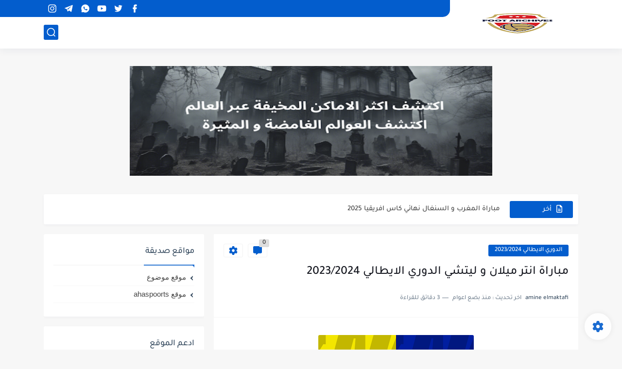

--- FILE ---
content_type: text/html; charset=utf-8
request_url: https://www.google.com/recaptcha/api2/aframe
body_size: 267
content:
<!DOCTYPE HTML><html><head><meta http-equiv="content-type" content="text/html; charset=UTF-8"></head><body><script nonce="bovRx_a67wOZ4YfKYJCenw">/** Anti-fraud and anti-abuse applications only. See google.com/recaptcha */ try{var clients={'sodar':'https://pagead2.googlesyndication.com/pagead/sodar?'};window.addEventListener("message",function(a){try{if(a.source===window.parent){var b=JSON.parse(a.data);var c=clients[b['id']];if(c){var d=document.createElement('img');d.src=c+b['params']+'&rc='+(localStorage.getItem("rc::a")?sessionStorage.getItem("rc::b"):"");window.document.body.appendChild(d);sessionStorage.setItem("rc::e",parseInt(sessionStorage.getItem("rc::e")||0)+1);localStorage.setItem("rc::h",'1768841447594');}}}catch(b){}});window.parent.postMessage("_grecaptcha_ready", "*");}catch(b){}</script></body></html>

--- FILE ---
content_type: application/xml
request_url: https://dmxleo.dailymotion.com/cdn/manifest/video/x8quche.m3u8?af=2%2C7%2C8%2C9&vv=1%2C2%2C3%2C4%2C5%2C6%2C7%2C8%2C11%2C12%2C13%2C14&mm=video%2Fmp4%2Cvideo%2Fwebm%2Caudio%2Fmp4%2Caudio%2Fmpeg%2Caudio%2Faac%2Caudio%2Fmpeg3%2Caudio%2Fmp3%2Caudio%2Fvnd.wave%2Caudio%2Fwav%2Caudio%2Fwave%2Caudio%2Fogg%2Caudio%2Fvorbis%2Cimage%2Fjpeg%2Cimage%2Fpng%2Cimage%2Fwebp%2Cimage%2Fsvg%2Bxml&cse=1jfbil06q611a12445f&rts=448109&rhv=1&cen=prod&cpi=xv6pwn&cpt=player&rla=en&cpr=xaimg&eb=https%3A%2F%2Fwww.footarchives.com%2F2023%2F12%2F20232024_634.html&ps=640x360&td=www.footarchives.com&reader_gdpr_flag=0&reader_gdpr_consent=&gdpr_binary_consent=opt-out&gdpr_comes_from_infopack=0&reader_us_privacy=1---&vl=-1&ciid=1jfbil06q611a12445f_VMAP_0_0&cidx=0&sidx=0&vidIdx=0&omp=Dailymotion%2F1.0&omn=0&imal=1&3pcb=0&rap=1&apo=monetization&pos=1&pbm=2
body_size: 2766
content:
<?xml version="1.0" encoding="UTF-8"?><vmap:VMAP xmlns:vmap="http://www.iab.net/videosuite/vmap" version="1.0"><vmap:AdBreak breakType="linear" breakId="preroll1" timeOffset="start"><vmap:AdSource id="preroll1"><vmap:VASTAdData><VAST version="3.0"><Ad><InLine><AdSystem>Leo</AdSystem><AdTitle>noad</AdTitle><Extensions><Extension type="dailymotion" source="dailymotion">{"noAd":{"reasonId":1106,"reason":"viewing context|bot-detected"},"inventoryId":"f8970ae9-7800-4076-a5ce-7daa18ccf161"}</Extension></Extensions></InLine></Ad></VAST></vmap:VASTAdData></vmap:AdSource><vmap:Extensions><vmap:Extension type="dailymotion" source="dailymotion"><![CDATA[{"timeout":15000}]]></vmap:Extension></vmap:Extensions></vmap:AdBreak><vmap:AdBreak breakType="linear,nonlinear" breakId="midroll1-1" timeOffset="#1"><vmap:AdSource id="midroll1-1"><vmap:AdTagURI templateType="vast3">https://dmxleo.dailymotion.com/cdn/manifest/video/x8quche.m3u8?auth=[base64]&amp;vv=1%2C2%2C3%2C4%2C5%2C6%2C7%2C8%2C11%2C12%2C13%2C14&amp;sec=1&amp;reader.player=dailymotion&amp;plt=1&amp;cen=prod&amp;3pcb=0&amp;rla=en&amp;rhv=1&amp;reader_us_privacy=1---&amp;eb=https%3A%2F%2Fwww.footarchives.com%2F2023%2F12%2F20232024_634.html&amp;dmngv=1.0&amp;dmng=Dailymotion&amp;cpt=player&amp;cpr=xaimg&amp;cpi=xv6pwn&amp;battr=9%2C10%2C11%2C12%2C13%2C14%2C17&amp;apo=monetization&amp;pbm=2&amp;mm=video%2Fmp4%2Cvideo%2Fwebm%2Caudio%2Fmp4%2Caudio%2Fmpeg%2Caudio%2Faac%2Caudio%2Fmpeg3%2Caudio%2Fmp3%2Caudio%2Fvnd.wave%2Caudio%2Fwav%2Caudio%2Fwave%2Caudio%2Fogg%2Caudio%2Fvorbis%2Cimage%2Fjpeg%2Cimage%2Fpng%2Cimage%2Fwebp%2Cimage%2Fsvg%2Bxml&amp;rts=448109&amp;lnrt=1&amp;dlvr=1%2C2&amp;cse=1jfbil06q611a12445f&amp;cbrs=1&amp;r=v</vmap:AdTagURI></vmap:AdSource><vmap:Extensions><vmap:Extension type="dailymotion" source="dailymotion"><![CDATA[{"timeout":15000}]]></vmap:Extension></vmap:Extensions></vmap:AdBreak><vmap:Extensions><vmap:Extension type="dailymotion" source="dmx"><![CDATA[{"asid":1009855}]]></vmap:Extension></vmap:Extensions></vmap:VMAP>